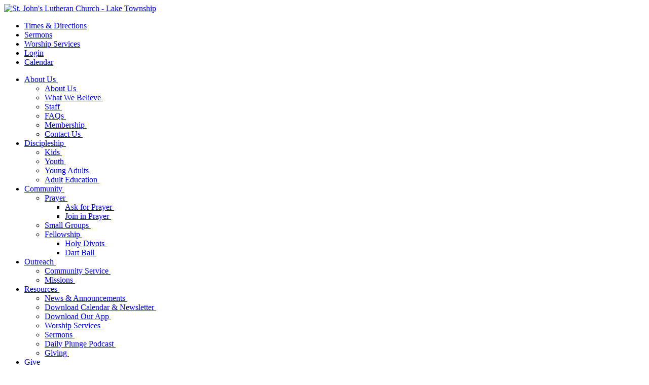

--- FILE ---
content_type: text/html; charset=UTF-8
request_url: https://stjohnslaketownship.org/
body_size: 8386
content:
<!DOCTYPE html>
<html class="">
<head>
	<!-- Google Tracking Code -->
	
                        <!-- Google tag (gtag.js) -->
                            <script async src="https://www.googletagmanager.com/gtag/js?id=G-TP24B62HMT"></script>
                            <script>
                              window.dataLayer = window.dataLayer || [];
                              function gtag(){dataLayer.push(arguments);}
                              gtag('js', new Date());
                            
                              gtag('config', 'G-TP24B62HMT');
                            </script>
                        

	<!-- Basic -->
	<meta charset="utf-8">
	<meta http-equiv="X-UA-Compatible" content="IE=edge">

	<title>St. John's Lutheran Church</title>

	<meta name="keywords" content="churches lake township, churches fort wayne, churches indiana" />
	<meta name="description" content="We, God&rsquo;s people of St. John&rsquo;s Evangelical Lutheran Church of Lake Township, proclaim and profess that our mission and purpose is to spread the gospel of our Lord Jesus Christ.  We will do this mission by word, example, and service as we strive to be Christ-like in the community and throughout the world.">
	<meta name="author" content="Sola Publishing">
	

	<!-- Favicon -->
	<link rel="shortcut icon" href="img/facicon.ico" type="image/x-icon" />

	<!-- Mobile Metas -->
	<meta name="viewport" content="width=device-width, initial-scale=1, minimum-scale=1.0, shrink-to-fit=no">

	<!-- Web Fonts  -->
	<link href="https://fonts.googleapis.com/css?family=Open+Sans:300,400,600,700,800%7CShadows+Into+Light%7CPlayfair+Display:400" rel="stylesheet" type="text/css">

	<!-- Vendor CSS -->
	<link rel="stylesheet" href="/lib/bootstrap/css/bootstrap.min.css">
	<link rel="stylesheet" href="/lib/fontawesome-free/css/all.min.css">
	<link rel="stylesheet" href="/lib/animate/animate.min.css">
	<link rel="stylesheet" href="/lib/simple-line-icons/css/simple-line-icons.min.css">
	<link rel="stylesheet" href="/lib/owl.carousel/assets/owl.carousel.min.css">
	<link rel="stylesheet" href="/lib/owl.carousel/assets/owl.theme.default.min.css">
	<link rel="stylesheet" href="/lib/magnific-popup/magnific-popup.min.css">

	<!-- Theme CSS -->
	<link rel="stylesheet" href="/css/theme.css">
	<link rel="stylesheet" href="/css/theme-elements.css?v=15">
	<link rel="stylesheet" href="/css/theme-blog.css">
	<link rel="stylesheet" href="/css/theme-shop.css">

	<!-- Current Page CSS -->
	<link rel="stylesheet" href="/lib/rs-plugin/css/settings.css">
	<link rel="stylesheet" href="/lib/rs-plugin/css/layers.css">
	<link rel="stylesheet" href="/lib/rs-plugin/css/navigation.css">
	<link rel="stylesheet" href="/lib/circle-flip-slideshow/css/component.css">

	<!-- RPC CSS -->
	
	

	<!-- Skin CSS -->
	<link rel="stylesheet" href="/css/skins/skin-1.css?v=4">
	<link rel="stylesheet" href="/resource/css/skins/skin-switcher.css?v=1763909404">

	<!-- WYSIWYG generated CSS -->
	<link rel="stylesheet" href="/css/ckeditor.css?v=1">

	<!-- Theme Custom CSS -->
	<link rel="stylesheet" href="/css/custom.css">
	<link rel="stylesheet" href="/css/overrides/custom1.css">

	

	<!-- Head Libs -->
	<script src="/lib/modernizr/modernizr.min.js"></script>

</head>
<body>
	<div class="body">
		
<header id="header" data-plugin-options="{'stickyEnabled': true, 'stickyEnableOnBoxed': true, 'stickyEnableOnMobile': true, 'stickyStartAt': 45, 'stickySetTop': '-45px', 'stickyChangeLogo': true}">
    
    <div class="header-body">
        <div class="header-container container">
            <div class="header-row">
                <div class="header-column">
                    <div class="header-row">
                        <div class="header-logo">
                            <a href="/">
                                <img class="img-fluid" alt="St. John's Lutheran Church - Lake Township" class="img-fluid" width="320px" data-sticky-width="160" data-sticky-top="25" src="/resource/logos/stjohns_logo_web.jpg" />
                            </a>
                        </div>
                    </div>
                </div>
                <div class="header-column justify-content-end">
                    <div class="header-row pt-3">
                        <nav class="header-nav-top">
                            <ul class="nav nav-pills">
                                
        <li class="nav-item nav-item-anim-icon d-none d-lg-block">
            <a class="nav-link" href="/service-times-directions"><i class="fas fa-angle-right"></i> Times & Directions</a>
        </li>
    
        <li class="nav-item nav-item-anim-icon d-none d-lg-block">
            <a class="nav-link" href="/sermons/summaries"><i class="fas fa-angle-right"></i> Sermons</a>
        </li>
    
        <li class="nav-item nav-item-anim-icon d-none d-lg-block">
            <a class="nav-link" href="/worship-services"><i class="fas fa-angle-right"></i> Worship Services</a>
        </li>
                                    
            <li class="nav-item nav-item-anim-icon d-none d-lg-block">
				<a class="nav-link" href="/login"><i class="fas fa-angle-right"></i> Login</a>		
			</li>
		                                
        <li class="nav-item nav-item-anim-icon d-none d-lg-block nav-item-left-border nav-item-left-border-remove nav-item-left-border-md-show">
            <a class="nav-link" href="/calendar"><i class="far fa-calendar-alt"></i> Calendar</a>
        </li>
                                </ul>
                        </nav>
                    </div>
                    <div class="header-row">
                        <div class="header-nav pt-1">
                            <div class="header-nav-main  header-nav-main-effect-1 header-nav-main-sub-effect-1">
                                <nav class="collapse">
                                    <ul class="nav nav-pills" id="mainNav">
                                        <li class="dropdown" ><a class="dropdown-toggle dropdown-item" href="#">About Us&nbsp;</a><ul class="dropdown-menu"><li><a  class="dropdown-item"  href="/about-us">About Us&nbsp;</a></li><li><a  class="dropdown-item"  href="/what-we-believe">What We Believe&nbsp;</a></li><li><a  class="dropdown-item"  href="/staff">Staff&nbsp;</a></li><li><a  class="dropdown-item"  href="/faq">FAQs&nbsp;</a></li><li><a class="dropdown-item"  href="/membership/363">Membership&nbsp;</a></li><li><a class="dropdown-item"  href="/contact-us/245">Contact Us&nbsp;</a></li></ul></li><li class="dropdown" ><a class="dropdown-toggle dropdown-item" href="#">Discipleship&nbsp;</a><ul class="dropdown-menu"><li><a class="dropdown-item"  href="/new_node/367">Kids&nbsp;</a></li><li><a class="dropdown-item"  href="/new_node/364">Youth&nbsp;</a></li><li><a class="dropdown-item"  href="/new_node/365">Young Adults&nbsp;</a></li><li><a class="dropdown-item"  href="/new_node/371">Adult Education&nbsp;</a></li></ul></li><li class="dropdown" ><a class="dropdown-toggle dropdown-item" href="#">Community&nbsp;</a><ul class="dropdown-menu"><li class="dropdown-submenu" ><a class="dropdown-item"  href="/prayer-menu/380">Prayer&nbsp;</a><ul class="dropdown-menu"><li><a  class="dropdown-item"  href="/prayer-chain">Ask for Prayer&nbsp;</a></li><li><a class="dropdown-item"  href="/ministries/361">Join in Prayer&nbsp;</a></li></ul></li><li><a class="dropdown-item"  href="/new_node/366">Small Groups&nbsp;</a></li><li class="dropdown-submenu" ><a class="dropdown-item"  href="/fellowship/374">Fellowship&nbsp;</a><ul class="dropdown-menu"><li><a class="dropdown-item"  href="/new_node/370">Holy Divots&nbsp;</a></li><li><a class="dropdown-item"  href="/new_node/369">Dart Ball&nbsp;</a></li></ul></li></ul></li><li class="dropdown" ><a class="dropdown-toggle dropdown-item" href="#">Outreach&nbsp;</a><ul class="dropdown-menu"><li><a class="dropdown-item"  href="/service/373">Community Service&nbsp;</a></li><li><a class="dropdown-item"  href="/new_node/368">Missions&nbsp;</a></li></ul></li><li class="dropdown" ><a class="dropdown-toggle dropdown-item" href="#">Resources&nbsp;</a><ul class="dropdown-menu"><li><a  class="dropdown-item"  href="/news/summaries">News & Announcements&nbsp;</a></li><li><a class="dropdown-item"  href="/download_links/375">Download Calendar & Newsletter&nbsp;</a></li><li><a  class="dropdown-item"  href="/download-our-app">Download Our App&nbsp;</a></li><li><a  class="dropdown-item"  href="/worship-services">Worship Services&nbsp;</a></li><li><a  class="dropdown-item"  href="/sermons">Sermons&nbsp;</a></li><li><a class="dropdown-item"  href="/new_node/360">Daily Plunge Podcast&nbsp;</a></li><li><a  class="dropdown-item"  href="/give">Giving&nbsp;</a></li></ul></li><li><a class="dropdown-item"  target="_blank"  href="/new_node/362">Give&nbsp;</a></li>
                                    </ul>
                                </nav>
                            </div>
                            
            <ul class="header-social-icons social-icons d-none d-sm-block social-icons-clean">
                <li class="social-icons-facebook"><a href="https://www.facebook.com/stjohnslaketownship/" target="_blank" title="Facebook"><i class="fab fa-facebook-f"></i></a></li><li class="social-icons-linkedin"><a href="https://www.youtube.com/channel/UC8lOZnvcEq_Oj0lKllCf3qQ" target="_blank" title="Youtube"><i class="fab fa-youtube"></i></a></li>
			</ul>
        
                            <button class="btn header-btn-collapse-nav" data-toggle="collapse" data-target=".header-nav-main nav">
                                <i class="fas fa-bars"></i>
                            </button>
                        </div>
                    </div>
                </div>
            </div>
        </div>
    </div>
</header>



		<div role="main" class="main">
			
            <div class="slider-container rev_slider_wrapper" style="height: 500px;">
                <div id="revolutionSlider" class="slider rev_slider" data-version="5.4.8" data-plugin-revolution-slider data-plugin-options="{'delay': 9000, 'gridwidth': 1170, 'gridheight': 500, 'disableProgressBar': 'on', 'responsiveLevels': [4096,1200,992,500], 'parallax': { 'type': 'scroll', 'origo': 'enterpoint', 'speed': 1000, 'levels': [2,3,4,5,6,7,8,9,12,50], 'disable_onmobile': 'on' }, 'navigation' : {'arrows': { 'enable': true }, 'bullets': {'enable': true, 'style': 'bullets-style-1', 'h_align': 'center', 'v_align': 'bottom', 'space': 7, 'v_offset': 70, 'h_offset': 0}}}">
                    <ul>
			<li data-transition="fade" >
				<img class="img-fluid" src="/resource/user/images/PERFECTPEOPLE.jpg" 
					data-bgfit="cover" 
					data-bgposition="center center" 
					data-bgrepeat="no-repeat" 
                    data-bgparallax="1"
                    
                    class="rev-slidebg"
					 />
			</li>
		
			<li data-transition="fade" data-link="/service-times-directions" >
				<img class="img-fluid" src="/resource/user/images/Banners/banner.jpg" 
					data-bgfit="cover" 
					data-bgposition="center center" 
					data-bgrepeat="no-repeat"
                    data-bgparallax="1"
                    
                    class="rev-slidebg"
					 />
			</li>
		
			<li data-transition="fade" data-link="https://www.youtube.com/channel/UCs8ctQI-oNp2QBbTBEl1CuA"  data-target="_blank" >
				<img class="img-fluid" src="/resource/user/images/Banners/dailyplungebanner.jpg" 
					data-bgfit="cover" 
					data-bgposition="center center" 
					data-bgrepeat="no-repeat"
                    data-bgparallax="1"
                    
                    class="rev-slidebg"
					 />
			</li>
		</ul>
                </div>
            </div>
			<div class="home-intro" id="home-intro">
				<div class="container">
					<div class="row align-items-center">
						<div class="col-lg-6">
							<p>
								Come be transformed by the story of <em><span class="highlighted-word text-color-secondary">Jesus</span></em>
								<span><b>St. John's Lutheran</b> <em>Lake Township</em><span></span>
							</p>
						</div>
						<div class="col-lg-6">
							<div class="get-started text-left text-lg-right">
								<a href="/download-our-app" style="margin-bottom: 5px; margin-right: 30px" class="btn btn-lg btn-secondary">Download Our App</a>
								<a href="/service-times-directions" style="margin-bottom: 5px" class="btn btn-lg btn-primary">Service Times & Directions</a>
							</div>
						</div>
					</div>

				</div>
			</div>

			<div class="container ">
				<div class="row text-center">
					<div class="col-md-12 mx-md-auto">
						<h1 class=" slide font-weight-bold text-8 mb-3 appear-animation" data-appear-animation="fadeInUpShorter">
							We Hope You'll Enjoy Your Visit!
						</h1>
						<p class="lead appear-animation" data-appear-animation="fadeInUpShorter" data-appear-animation-delay="300">
							<p style="text-align:center;"><span style="font-size:12pt"><span style="vertical-align:baseline"><span new="" roman="" style="font-family:" times=""><span style="font-size:10.5pt"><span helvetica="" style="font-family:">At St. John&rsquo;s, our goal is to share our faith in Christ in ways that are real and relevant to your life. We believe the age old truths of the Bible are especially meaningful today. The worship, music and teachings at St. John&rsquo;s all work together to explore this ancient mystery and connect the Good News about Jesus to your daily life.</span></span></span></span></span></p>
							<p class="text-center">
								<a href="/about-us" class="btn btn-primary text-center text-uppercase text-color-light custom-font-weight-medium">About  Us</a>
								<a href="/family-devotions" class="btn btn-secondary text-center text-uppercase text-color-light custom-font-weight-medium ml-2">Family Devotions</a>
							</p>
						</p>
					</div>
				</div>
			</div>

			<div class="container ck-content">
                                        <div class="row">
                                           <div class="col">
                                             
    <div class="container">
        <div class="row">
            <div class="col">
                <hr class="tall mt-4">
            </div>
        </div>
        <div class="row appear-animation" data-appear-animation="fadeInUpShorter">
            <div class="col-lg-12">
                <div class="recent-posts mb-5">
                    <h2 class="font-weight-normal text-6 mb-4"><strong class="font-weight-extra-bold">St.</strong> John's News</h2>                    <div class="owl-carousel owl-theme dots-title mb-0 ml-5" data-plugin-options="{'items': 1, 'autoHeight': true, 'autoplay': true, 'autoplayTimeout': 8000}">
                        <div class="row">
        <div class="col-lg-3 mb-4 mb-lg-0">
            <article>
                <div class="row">
                    <div class="col-auto pr-0">
                        <div class="date">
                            <span class="day font-weight-extra-bold">1</span>
                            <span class="month text-1">Oct</span>
                        </div>
                    </div>
                    <div class="col pl-1">
                        <h4 class="text-primary text-4"><a class="d-block" href="/news/mission-district-convocation/a433">Mission District Convocation</a></h4>
                        <p class="pr-4 mb-0">Everyone is encouraged to attend the annual fall Mission District Convocation on Saturday, October 5, 9:30 a.m.-3:30 ...</p>
                        <a href="/news/mission-district-convocation/a433" class="read-more text-color-dark font-weight-semibold text-2">read more <i class="fas fa-angle-right position-relative top-1 ml-1"></i></a>
                    </div>
                </div>
            </article>        
        </div>
		
        <div class="col-lg-3">
            <article>
                <div class="row">
                    <div class="col-auto pr-0">
                        <div class="date">
                            <span class="day font-weight-extra-bold">1</span>
                            <span class="month text-1">Oct</span>
                        </div>
                    </div>
                    <div class="col pl-1">
                        <h4 class="text-primary text-4"><a class="d-block" href="/news/social-seniors/a434">Social Seniors</a></h4>
                        <p class="pr-4 mb-0">Social Seniors is focused on the &quot;seniors&quot; in our congregation to strengthen their community of faith by ...</p>
                        <a href="/news/social-seniors/a434" class="read-more text-color-dark font-weight-semibold text-2">read more <i class="fas fa-angle-right position-relative top-1 ml-1"></i></a>
                    </div>
                </div>
            </article>        
        </div>
		
        <div class="col-lg-3">
            <article>
                <div class="row">
                    <div class="col-auto pr-0">
                        <div class="date">
                            <span class="day font-weight-extra-bold">6</span>
                            <span class="month text-1">Sep</span>
                        </div>
                    </div>
                    <div class="col pl-1">
                        <h4 class="text-primary text-4"><a class="d-block" href="/news/the-gratitude-factor/a429">The Gratitude Factor</a></h4>
                        <p class="pr-4 mb-0">Next Worship Series:&nbsp;Life is a lot to bear until you turn it around. The secret has been revealed. God showers ...</p>
                        <a href="/news/the-gratitude-factor/a429" class="read-more text-color-dark font-weight-semibold text-2">read more <i class="fas fa-angle-right position-relative top-1 ml-1"></i></a>
                    </div>
                </div>
            </article>        
        </div>
		
        <div class="col-lg-3">
            <article>
                <div class="row">
                    <div class="col-auto pr-0">
                        <div class="date">
                            <span class="day font-weight-extra-bold">6</span>
                            <span class="month text-1">Sep</span>
                        </div>
                    </div>
                    <div class="col pl-1">
                        <h4 class="text-primary text-4"><a class="d-block" href="/news/womens-retreat/a432">Women’s Retreat</a></h4>
                        <p class="pr-4 mb-0">Attention Ladies, when was the last time you went to a retreat/sleepover? Plan now to attend our women&rsquo;s ...</p>
                        <a href="/news/womens-retreat/a432" class="read-more text-color-dark font-weight-semibold text-2">read more <i class="fas fa-angle-right position-relative top-1 ml-1"></i></a>
                    </div>
                </div>
            </article>        
        </div>
		</div><div class="row">
        <div class="col-lg-3 mb-4 mb-lg-0">
            <article>
                <div class="row">
                    <div class="col-auto pr-0">
                        <div class="date">
                            <span class="day font-weight-extra-bold">23</span>
                            <span class="month text-1">Jan</span>
                        </div>
                    </div>
                    <div class="col pl-1">
                        <h4 class="text-primary text-4"><a class="d-block" href="/news/young-adult-bible-study/a362">Young Adult Bible Study</a></h4>
                        <p class="pr-4 mb-0">Young Adult Bible Study every 4th Wednesday, 6:30 PM at St. John&#39;s Lutheran Church.</p>
                        <a href="/news/young-adult-bible-study/a362" class="read-more text-color-dark font-weight-semibold text-2">read more <i class="fas fa-angle-right position-relative top-1 ml-1"></i></a>
                    </div>
                </div>
            </article>        
        </div>
		                    </div>
                </div>
            </div>
        </div>
    </div>



                                           </div>
                                        </div>
                                      </div><div class="container ck-content">
                                        <div class="row">
                                           <div class="col">
                                             
                <section class="call-to-action featured featured-primary mb-5">
                    <div class="col-lg-12">
                        <div style="width: 100%">
                        
                        <h5><span style="font-size:16pt"><span style="background:white"><span style="vertical-align:baseline"><span style="line-height:107%"><span calibri="" light="" style="font-family:"><span style="color:#2e74b5"><span style="font-weight:normal"><span style="font-size:22.5pt"><span georgia="" style="font-family:"><span style="color:#333333">Come As You Are</span></span></span></span></span></span></span></span></span></span></h5>

<blockquote>
<p><span style="font-size:12pt"><span style="background:white"><span style="vertical-align:baseline"><span new="" roman="" style="font-family:" times=""><span style="font-size:13.0pt"><span helvetica="" style="font-family:"><span style="color:#666666">No matter who you are or what has happened in your past or present, you are welcome at St. John&rsquo;s. We appreciate and accept all people as the unique miracles God made us to be. Whether you have never been to church, haven&rsquo;t been in a long time, or have been a follower of Jesus your entire life, you will find you belong here.</span></span></span></span></span></span></span></p>

<p><span style="font-size:12pt"><span style="background:white"><span style="vertical-align:baseline"><span new="" roman="" style="font-family:" times=""><span style="font-size:13.0pt"><span helvetica="" style="font-family:"><span style="color:#666666">The truth is simple:&nbsp;<strong><span helvetica="" style="border:none windowtext 1.0pt; font-family:">God loves you and desires a relationship with you, just the way you are.</span></strong></span></span></span></span></span></span></span></p>

<p><span style="font-size:12pt"><span style="vertical-align:baseline"><span new="" roman="" style="font-family:" times=""><span style="font-size:13.0pt"><span helvetica="" style="font-family:"><span style="color:#666666">&ldquo;I came that they may have life and have it abundantly.&rdquo; (</span></span></span><a href="about:blank" style="color:blue; text-decoration:underline" target="_blank"><b><span style="border:none windowtext 1.0pt; font-size:13.0pt; padding:0in"><span helvetica="" style="font-family:">John 10:10</span></span></b></a><a href="about:blank" style="color:blue; text-decoration:underline"><b><span style="border:none windowtext 1.0pt; font-size:13.0pt; padding:0in"><span helvetica="" style="font-family:"><span style="text-decoration:none"><span style="text-underline:none"><v:shape href="about:blank" id="Picture_x0020_2" o:button="t" style="width:10.5pt; height:9.9pt" type="#_x0000_t75"> <v:fill o:detectmouseclick="t"> </v:fill></v:shape></span></span></span></span></b></a><span style="font-size:13.0pt"><span helvetica="" style="font-family:"><span style="color:#666666">)</span></span></span></span></span></span></p>

<p><span style="font-size:12pt"><span style="background:white"><span style="vertical-align:baseline"><span new="" roman="" style="font-family:" times=""><span style="font-size:13.0pt"><span helvetica="" style="font-family:"><span style="color:#666666">We are a community of faith, seeking to live by the grace and power of God.</span></span></span></span></span></span></span></p>

<p><span style="font-size:12pt"><span style="background:white"><span style="vertical-align:baseline"><span new="" roman="" style="font-family:" times=""><span style="font-size:13.0pt"><span helvetica="" style="font-family:"><span style="color:#666666">At St. John&rsquo;s, you will find a place where you can belong and feel at home;</span></span></span></span></span></span></span></p>

<ul>
	<li><span style="font-size:11pt"><span style="color:#666666"><span style="line-height:19.5pt"><span style="tab-stops:list .5in"><span style="vertical-align:baseline"><span style="font-family:Calibri,sans-serif"><span style="font-size:13.0pt"><span helvetica="" style="font-family:">a place for you to grow and experience the accepting love of God;</span></span></span></span></span></span></span></span></li>
	<li><span style="font-size:11pt"><span style="color:#666666"><span style="line-height:19.5pt"><span style="tab-stops:list .5in"><span style="vertical-align:baseline"><span style="font-family:Calibri,sans-serif"><span style="font-size:13.0pt"><span helvetica="" style="font-family:">a place where you can find support, encouragement and friendship;</span></span></span></span></span></span></span></span></li>
	<li><span style="font-size:11pt"><span style="color:#666666"><span style="line-height:19.5pt"><span style="tab-stops:list .5in"><span style="vertical-align:baseline"><span style="font-family:Calibri,sans-serif"><span style="font-size:13.0pt"><span helvetica="" style="font-family:">a place where you can make a difference in your life and have a positive impact on other&rsquo;s lives.</span></span></span></span></span></span></span></span></li>
</ul>

<p><span style="font-size:12pt"><span style="background:white"><span style="vertical-align:baseline"><span new="" roman="" style="font-family:" times=""><span style="border:none windowtext 1.0pt; font-size:13.5pt; padding:0in"><span helvetica="" style="font-family:"><span style="color:#666666">Join us for worship that connects us with experiences, caring and service to those in need.</span></span></span></span></span></span></span></p>

<p><span style="font-size:12pt"><span style="background:white"><span style="vertical-align:baseline"><span new="" roman="" style="font-family:" times=""><span style="border:none windowtext 1.0pt; font-size:13.5pt; padding:0in"><span helvetica="" style="font-family:"><span style="color:#666666">Are you seeking to live life fully? If so, St. John&rsquo;s may be the place for you. We invite you to experience our church community through worship or through any of our activities.</span></span></span></span></span></span></span></p>
</blockquote>
                        </div>
                    </div>
                </section>
                                           </div>
                                        </div>
                                      </div><div class="container ck-content">
                                        <div class="row">
                                           <div class="col">
                                             <br />
                    <div class="col-lg-12">
                        <div style="width: 100%">
                        <h3 class="font-weight-semibold">New Devotional Six Days A Week</h3>
                        <p><a href="https://www.youtube.com/channel/UCs8ctQI-oNp2QBbTBEl1CuA" target="_blank"><img class="img-fluid" class="img-fluid" alt="" class="img-fluid" src="/resource/user/files/dailyplunge.jpg" style="width: 1200px; height: 292px;" /></a></p>
                        </div>
                    </div>
                                           </div>
                                        </div>
                                      </div><div class="container ck-content">
                                        <div class="row">
                                           <div class="col">
                                             <hr>
    <h2 class="text-center"><span class="font-weight-bold">Lessons</span> in the Lutheran Confessions</h2>
    <div class="owl-carousel owl-theme mb-0" data-plugin-options="{'items': 1}">
        <div class="row">
        <div class="col-md-6">
            <div class="blog-posts">

                <article class="post post-large">
                    <div class="post-image">
                        <a href="/sola-devotions/the-small-catechism-–-part-65/a3096.html">
                            <img class="img-fluid" class="img-fluid" src="https://www.solapublishing.com/files/images/genesis9-6.jpg" class="img-fluid img-thumbnail img-thumbnail-no-borders rounded-0" alt="Sola Devotions" />
                        </a>
                    </div>

                    <div class="post-date text-1">
                        <span class="day border-radius-0 text-4 text-color-primary">23</span>
                        <span class="month border-radius-0 text-1 bg-color-primary">Nov</span>
                    </div>

                    <div class="post-content">

                        <h2 class="font-weight-semibold text-6 line-height-3 mb-3"><a href="/sola-devotions/the-small-catechism-–-part-65/a3096.html" class="text-color-primary">The Small Catechism – part 65</a></h2>
                        <p>Human life is precious to the Lord. It does not matter whether that life is another’s life or one’s own, whether that life is nascent or full-formed. It is life; and it is ...</p>

                        <div class="post-meta">
                            <span><i class="fa fa-user"></i> By <a href="https://www.solapublishing.com/news_feedback/summaries.html?author=24" target="_blank">Pastor Mark Ryman</a> </span>
                            <span><i class="fa fa-book"></i> <a href="https://www.solapublishing.com/devotions/archives.html" target="_blank">Sola Devotions</a></span>                        
                            <span class="d-block d-sm-inline-block float-sm-right mt-3 mt-sm-0"><a href="/sola-devotions/the-small-catechism-–-part-65/a3096.html" class="btn btn-xs btn-light text-1 text-uppercase">Read More</a></span>
                        </div>

                    </div>
                </article>
            </div>
        </div>
		
        <div class="col-md-6">
            <div class="blog-posts">

                <article class="post post-large">
                    <div class="post-image">
                        <a href="/sola-devotions/the-small-catechism-–-part-64/a3095.html">
                            <img class="img-fluid" class="img-fluid" src="https://www.solapublishing.com/files/images/genesis4-8.jpg" class="img-fluid img-thumbnail img-thumbnail-no-borders rounded-0" alt="Sola Devotions" />
                        </a>
                    </div>

                    <div class="post-date text-1">
                        <span class="day border-radius-0 text-4 text-color-primary">22</span>
                        <span class="month border-radius-0 text-1 bg-color-primary">Nov</span>
                    </div>

                    <div class="post-content">

                        <h2 class="font-weight-semibold text-6 line-height-3 mb-3"><a href="/sola-devotions/the-small-catechism-–-part-64/a3095.html" class="text-color-primary">The Small Catechism – part 64</a></h2>
                        <p>It is an instinct that goes all the way back to Cain: we imagine that we may solve our personal problems with violence, and if necessary, the final violence of death.</p>

                        <div class="post-meta">
                            <span><i class="fa fa-user"></i> By <a href="https://www.solapublishing.com/news_feedback/summaries.html?author=24" target="_blank">Pastor Mark Ryman</a> </span>
                            <span><i class="fa fa-book"></i> <a href="https://www.solapublishing.com/devotions/archives.html" target="_blank">Sola Devotions</a></span>                        
                            <span class="d-block d-sm-inline-block float-sm-right mt-3 mt-sm-0"><a href="/sola-devotions/the-small-catechism-–-part-64/a3095.html" class="btn btn-xs btn-light text-1 text-uppercase">Read More</a></span>
                        </div>

                    </div>
                </article>
            </div>
        </div>
		</div><div class="row">
        <div class="col-md-6">
            <div class="blog-posts">

                <article class="post post-large">
                    <div class="post-image">
                        <a href="/sola-devotions/the-small-catechism-–-part-63/a3094.html">
                            <img class="img-fluid" class="img-fluid" src="https://www.solapublishing.com/files/images/romans13-4.jpg" class="img-fluid img-thumbnail img-thumbnail-no-borders rounded-0" alt="Sola Devotions" />
                        </a>
                    </div>

                    <div class="post-date text-1">
                        <span class="day border-radius-0 text-4 text-color-primary">21</span>
                        <span class="month border-radius-0 text-1 bg-color-primary">Nov</span>
                    </div>

                    <div class="post-content">

                        <h2 class="font-weight-semibold text-6 line-height-3 mb-3"><a href="/sola-devotions/the-small-catechism-–-part-63/a3094.html" class="text-color-primary">The Small Catechism – part 63</a></h2>
                        <p>God has placed additional people in authority over us. We are to honor our parents above all others, second only to God, but the Scripture and the Catechism teach us to honor ...</p>

                        <div class="post-meta">
                            <span><i class="fa fa-user"></i> By <a href="https://www.solapublishing.com/news_feedback/summaries.html?author=24" target="_blank">Pastor Mark Ryman</a> </span>
                            <span><i class="fa fa-book"></i> <a href="https://www.solapublishing.com/devotions/archives.html" target="_blank">Sola Devotions</a></span>                        
                            <span class="d-block d-sm-inline-block float-sm-right mt-3 mt-sm-0"><a href="/sola-devotions/the-small-catechism-–-part-63/a3094.html" class="btn btn-xs btn-light text-1 text-uppercase">Read More</a></span>
                        </div>

                    </div>
                </article>
            </div>
        </div>
		
        <div class="col-md-6">
            <div class="blog-posts">

                <article class="post post-large">
                    <div class="post-image">
                        <a href="/sola-devotions/the-small-catechism-–-part-62/a3093.html">
                            <img class="img-fluid" class="img-fluid" src="https://www.solapublishing.com/files/images/luke2-51.jpg" class="img-fluid img-thumbnail img-thumbnail-no-borders rounded-0" alt="Sola Devotions" />
                        </a>
                    </div>

                    <div class="post-date text-1">
                        <span class="day border-radius-0 text-4 text-color-primary">20</span>
                        <span class="month border-radius-0 text-1 bg-color-primary">Nov</span>
                    </div>

                    <div class="post-content">

                        <h2 class="font-weight-semibold text-6 line-height-3 mb-3"><a href="/sola-devotions/the-small-catechism-–-part-62/a3093.html" class="text-color-primary">The Small Catechism – part 62</a></h2>
                        <p>Of all people, Jesus might have insisted on being right when confronted with his parents’ demands upon him. Yet, he was obedient and submissive to them.</p>

                        <div class="post-meta">
                            <span><i class="fa fa-user"></i> By <a href="https://www.solapublishing.com/news_feedback/summaries.html?author=24" target="_blank">Pastor Mark Ryman</a> </span>
                            <span><i class="fa fa-book"></i> <a href="https://www.solapublishing.com/devotions/archives.html" target="_blank">Sola Devotions</a></span>                        
                            <span class="d-block d-sm-inline-block float-sm-right mt-3 mt-sm-0"><a href="/sola-devotions/the-small-catechism-–-part-62/a3093.html" class="btn btn-xs btn-light text-1 text-uppercase">Read More</a></span>
                        </div>

                    </div>
                </article>
            </div>
        </div>
		</div><div class="row">
        <div class="col-md-6">
            <div class="blog-posts">

                <article class="post post-large">
                    <div class="post-image">
                        <a href="/sola-devotions/the-small-catechism-–-part-61/a3092.html">
                            <img class="img-fluid" class="img-fluid" src="https://www.solapublishing.com/files/images/leviticus19-32.jpg" class="img-fluid img-thumbnail img-thumbnail-no-borders rounded-0" alt="Sola Devotions" />
                        </a>
                    </div>

                    <div class="post-date text-1">
                        <span class="day border-radius-0 text-4 text-color-primary">19</span>
                        <span class="month border-radius-0 text-1 bg-color-primary">Nov</span>
                    </div>

                    <div class="post-content">

                        <h2 class="font-weight-semibold text-6 line-height-3 mb-3"><a href="/sola-devotions/the-small-catechism-–-part-61/a3092.html" class="text-color-primary">The Small Catechism – part 61</a></h2>
                        <p>They took a photograph of the men at church yesterday, in honor of Fathers’ Day. It was a collection of hoary-headed fellows.</p>

                        <div class="post-meta">
                            <span><i class="fa fa-user"></i> By <a href="https://www.solapublishing.com/news_feedback/summaries.html?author=24" target="_blank">Pastor Mark Ryman</a> </span>
                            <span><i class="fa fa-book"></i> <a href="https://www.solapublishing.com/devotions/archives.html" target="_blank">Sola Devotions</a></span>                        
                            <span class="d-block d-sm-inline-block float-sm-right mt-3 mt-sm-0"><a href="/sola-devotions/the-small-catechism-–-part-61/a3092.html" class="btn btn-xs btn-light text-1 text-uppercase">Read More</a></span>
                        </div>

                    </div>
                </article>
            </div>
        </div>
		
        <div class="col-md-6">
            <div class="blog-posts">

                <article class="post post-large">
                    <div class="post-image">
                        <a href="/sola-devotions/the-athanasian-creed---contents/a3091.html">
                            <img class="img-fluid" class="img-fluid" src="https://www.solapublishing.com/files/images/substance.jpg" class="img-fluid img-thumbnail img-thumbnail-no-borders rounded-0" alt="Sola Devotions" />
                        </a>
                    </div>

                    <div class="post-date text-1">
                        <span class="day border-radius-0 text-4 text-color-primary">18</span>
                        <span class="month border-radius-0 text-1 bg-color-primary">Nov</span>
                    </div>

                    <div class="post-content">

                        <h2 class="font-weight-semibold text-6 line-height-3 mb-3"><a href="/sola-devotions/the-athanasian-creed---contents/a3091.html" class="text-color-primary">The Athanasian Creed - Contents</a></h2>
                        <p>This is an index or table of contents of the none lessons based on The Athanasian Creed — an Overview and "Whole and Inviolable,” "Trinity in Unity," ...</p>

                        <div class="post-meta">
                            <span><i class="fa fa-user"></i> By <a href="https://www.solapublishing.com/news_feedback/summaries.html?author=24" target="_blank">Pastor Mark Ryman</a> </span>
                            <span><i class="fa fa-book"></i> <a href="https://www.solapublishing.com/devotions/archives.html" target="_blank">Sola Devotions</a></span>                        
                            <span class="d-block d-sm-inline-block float-sm-right mt-3 mt-sm-0"><a href="/sola-devotions/the-athanasian-creed---contents/a3091.html" class="btn btn-xs btn-light text-1 text-uppercase">Read More</a></span>
                        </div>

                    </div>
                </article>
            </div>
        </div>
		</div>    </div>


                                           </div>
                                        </div>
                                      </div>

		</div>

		
<footer id="footer">
    <div class="container">
        <div class="footer-ribbon">
            <span>Get in Touch</span>
        </div>
        <div class="row py-5 my-4">
            <div class="col-md-6 col-lg-4 mb-4 mb-lg-0">
                <h5 class="text-3 mb-3">NEWSLETTER</h5>
                <p class="pr-1">To sign up for our newsletter, just email your name and email address to our communications team:</p>
                <p><i class="fa fa-envelope"></i>&nbsp;&nbsp;<a href="mailto:office@stjohnslaketownship.org">office@stjohnslaketownship.org</a></p>
            </div>
            
            <div class="col-md-6 col-lg-3 mb-4 mb-lg-0">
                <div class="contact-details">
                    <h5 class="text-3 mb-3">SERVICE TIMES</h5>
                    <i class="far fa-clock"></i> <strong>Traditional Service:</strong> 7:45am & 9:15am<br />
                    <i class="far fa-clock"></i> <strong>Contemporary Service:</strong> 10:30am<br />
                    <i class="far fa-clock"></i> <strong>Sunday School:</strong> 9:15am<br />
                </div>
            </div>
        
            <div class="col-md-6 col-lg-3 mb-4 mb-md-0">
                <div class="contact-details">
                    <h5 class="text-3 mb-3">CONTACT US</h5>
                    <ul class="list list-icons list-icons-lg">
                        <li class="mb-1"><i class="far fa-dot-circle text-color-primary"></i><p class="m-0">7914 W Cook Rd<br />Fort Wayne, Indiana 46818</p></li>
                        <li class="mb-1"><i class="fab fa-whatsapp text-color-primary"></i><p class="m-0"><a href="tel:2604895031">260.489.5031</a></p></li>
                        <li class="mb-1"><i class="far fa-envelope text-color-primary"></i><p class="m-0"><a href="mailto:office@stjohnslaketownship.org">office@stjohnslaketownship.org</a></p></li>
                    </ul>
                </div>
            </div>
            <div class="col-md-6 col-lg-2">
                <h5 class="text-3 mb-3">FOLLOW US</h5>
                <ul class="social-icons">
                    <li class="social-icons-facebook"><a href="https://www.facebook.com/stjohnslaketownship/" target="_blank" title="Facebook"><i class="fab fa-facebook-f"></i></a></li><li class="social-icons-linkedin"><a href="https://www.youtube.com/channel/UC8lOZnvcEq_Oj0lKllCf3qQ" target="_blank" title="Youtube"><i class="fab fa-youtube"></i></a></li>
                </ul>
            </div>
        </div>
    </div>
    <div class="footer-copyright">
        <div class="container py-2">
            <div class="row py-4">
                <div class="col-lg-3 d-flex align-items-center justify-content-center justify-content-lg-start mb-2 mb-lg-0">
                    <a href="/" class="logo pr-0 pr-lg-3">
                        <img class="img-fluid" alt="St. John's Lutheran Church - Lake Township" src="/resource/logos/stjohns_web_footer2.png" class="opacity-6"  />
                    </a>
                </div>
                <div class="col-lg-5 d-flex mb-5 mb-lg-0">
                    <p>St. John's Lutheran Church - Lake Township © Copyright 2025. All Rights Reserved.<br />
                        <a href="https://www.solapublishing.com/websites" target="_blank">Site developed by Sola Publishing</a></p>
                </div>
                <div class="col-lg-4 d-flex align-items-center justify-content-center justify-content-lg-end">
                    <nav id="sub-menu">
                        <ul>
                            <li><i class="fas fa-angle-right"></i><a href="/service-times-directions" class="ml-1 text-decoration-none">Times & Directions</a></li>
                            <li><i class="fas fa-angle-right"></i><a href="/sermons/summaries" class="ml-1 text-decoration-none">Sermons</a></li>
                            <li><i class="fas fa-angle-right"></i><a href="/worship-services" class="ml-1 text-decoration-none">Worship Services</a></li>
                        </ul>
                    </nav>
                </div>
            </div>
        </div>
    </div>
</footer>



	</div>

	<!-- Vendor -->
	<script src="/lib/jquery/jquery.min.js"></script>
	<script src="/lib/jquery.appear/jquery.appear.min.js"></script>
	<script src="/lib/jquery.easing/jquery.easing.min.js"></script>
	<script src="/lib/jquery.cookie/jquery.cookie.min.js"></script>
	<script src="/lib/popper/umd/popper.min.js"></script>
	<script src="/lib/bootstrap/js/bootstrap.min.js"></script>
	<script src="/lib/common/common.min.js"></script>
	<script src="/lib/jquery.validation/jquery.validate.min.js"></script>
	<script src="/lib/jquery.easy-pie-chart/jquery.easypiechart.min.js"></script>
	<script src="/lib/jquery.gmap/jquery.gmap.min.js"></script>
	<script src="/lib/jquery.lazyload/jquery.lazyload.min.js"></script>
	<script src="/lib/isotope/jquery.isotope.min.js"></script>
	<script src="/lib/owl.carousel/owl.carousel.min.js"></script>
	<script src="/lib/magnific-popup/jquery.magnific-popup.min.js"></script>
	<script src="/lib/vide/jquery.vide.min.js"></script>
	<script src="/lib/vivus/vivus.min.js"></script>

	<!-- Theme Base, Components and Settings -->
	<script src="/js/theme.js?v=16"></script>

	<script src="/js/custom.js"></script>

	<!-- Current Page Vendor and Views -->
	<script src="/lib/rs-plugin/js/jquery.themepunch.tools.min.js"></script>
	<script src="/lib/rs-plugin/js/jquery.themepunch.revolution.min.js"></script>
	<script src="/lib/circle-flip-slideshow/js/jquery.flipshow.min.js"></script>
	<script src="/js/views/view.home.js"></script>
	<script src="/js/views/view.contact.js"></script>



	<!-- Theme Custom -->
	<script src="/js/custom.js?v=3"></script>

	<!-- Theme Initialization Files -->
	<script src="/js/theme.init.js?v=10"></script>

	<script type="text/javascript">
            var refTagger = {
                settings: {
                    bibleVersion: "ESV"			
                }
            };
            (function(d, t) {
                var g = d.createElement(t), s = d.getElementsByTagName(t)[0];
                g.src = "//api.reftagger.com/v2/RefTagger.js";
                s.parentNode.insertBefore(g, s);
            }(document, "script"));
        </script>

</body>
</html>